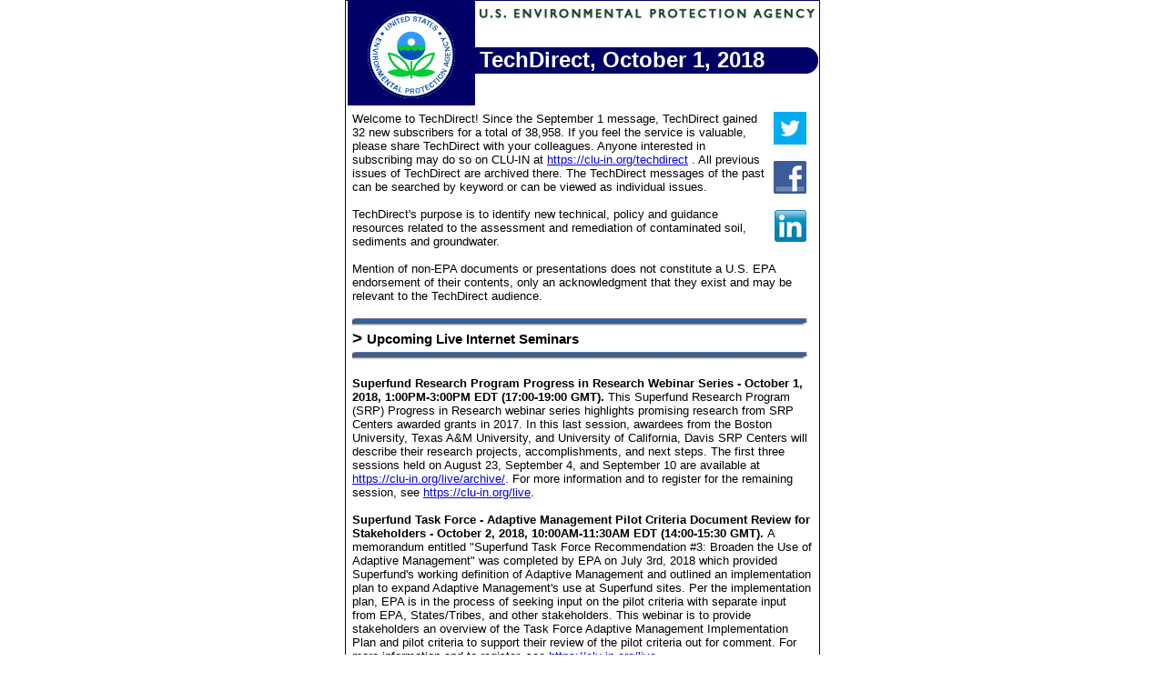

--- FILE ---
content_type: text/html
request_url: https://www.clu-in.org/techdirect/td102018.htm
body_size: 30709
content:
<html>
	<head>
		<title>TechDirect, October 1, 2018</title>
	</head>

<body bgcolor="#FFFFFF" text="#000000" leftmargin="2" topmargin="0" marginwidth="2" marginheight="0">
<a name="pagetop"></a>

<table width="500" align="center" border="0" cellspacing="0" cellpadding="0" style="border: 1px solid #000066;">
	<tr>
		<td width="500">
			<table width="500" border="0" cellspacing="0" cellpadding="0" align="center" bgcolor="#FFFFFF">
				<tr valign="top">
					<td width="140" bgcolor="#000066">
						<a href="#pagecontents"><img src="https://cluin.org/images/techdirect/epafiles_misc_space.gif" width="4" height="4" border="0" hspace="68" alt="Skip common site navigation and headers" /></a><br />
						<a href="http://www.epa.gov/"><img src="https://cluin.org/images/techdirect/epaseal.gif" width="140" height="111" alt="United States Environmental Protection Agency" border="0" /></a> 
					</td>
					<td width="377" style="font-family: Arial, Helvetica, sans-serif;font-size: 12pt;"> 
						<table width="377" border="0" cellspacing="0" cellpadding="0" align="center" bgcolor="#FFFFFF">
							<tr>
								<td colspan="3" align="right">
									<a href="http://www.epa.gov/"><img src="https://cluin.org/images/techdirect/epafiles_ban_topepa.gif" width="377" height="26" alt="" border="0" /></a><br />
									<img src="https://cluin.org/images/techdirect/epafiles_misc_space.gif" width="1" height="25" border="0" hspace="0" alt="" />
								</td>
							</tr>
							<tr>
								<td rowspan="2" width="5" style="font-family: Arial, Helvetica, sans-serif; font-size: 18pt; color: #FFFFFF; background-color: #000066; font-weight: bold;">
									<img src="https://cluin.org/images/techdirect/epafiles_misc_space.gif" width="5" height="5" alt="" />
								</td>
								<td rowspan="2" width="361" style="font-family: Arial, Helvetica, sans-serif; font-size: 18pt; color: #FFFFFF; background-color: #000066; font-weight: bold;">TechDirect, October 1, 2018</td>
								<td valign="top" width="11" align="right" style="font-family: Arial, Helvetica, sans-serif; font-size: 18pt; color: #FFFFFF; background-color: #000066; font-weight: bold;"><img src="https://cluin.org/images/techdirect/epafiles_ban_endtop.gif" width="11" height="14" alt="" /></td></tr><tr><td valign="bottom" align="right" width="11" style="font-family: Arial, Helvetica, sans-serif; font-size: 18pt; color: #FFFFFF; background-color: #000066; font-weight: bold;"><img src="https://cluin.org/images/techdirect/epafiles_ban_endbottom.gif" width="11" height="15" alt="" /></td>
							</tr>
						</table>

						
					</td>
				</tr>
			</table>

			
			<table width="520" align="center" border="0" cellspacing="7" cellpadding="0" bgcolor="#FFFFFF">
				<tr> 
				
					<td valign="top" align="left" width="100%"  style="font-family: Arial, Helvetica, sans-serif;font-size: 10pt;"><a name="pagecontents"></a> 
<table align="right" width="50" cellpadding="0" cellspacing="0" border="0"> 
							<tr>
								<td align="center" style="font-family: Arial, Helvetica, sans-serif;">
									<a href="http://www.twitter.com/epacleanuptech" target="_blank"><img src="https://cluin.org/images/logos/twitter.png" alt="Follow epacleanuptech on Twitter" height="36" width="36" border="0" align="middle"></a><br /><br />
									<a href="http://www.facebook.com/epacleanuptech" target="_blank"><img src="https://cluin.org/images/logos/facebook.jpg" alt="Become a Fan of epacleanuptech on Facebook" height="36" width="36" border="0" align="middle"></a><br /><br />
									<a href="http://www.linkedin.com/groups/Clean-Up-Information-Network-CLUIN-4405740"><img src="https://cluin.org/images/logos/LinkedIn_IN_Icon_35px.jpg" alt="Join the Clean Up Information Network (CLU-IN) Group on LinkedIn" border="0" height="35" width="35" align="middle"></a>
								</td>
							</tr>
						</table>
						
						

					
				
						
			

						Welcome to TechDirect! Since the September 1 message, TechDirect gained 32 new subscribers for a total of 38,958. If you feel the service is valuable, please share TechDirect with your colleagues. Anyone interested in subscribing may do so on CLU-IN at <A HREF="https://clu-in.org/techdirect" TARGET="_blank" rev>https://clu-in.org/techdirect</A> . All previous issues of TechDirect are archived there. The TechDirect messages of the past can be searched by keyword or can be viewed as individual issues.<br>
 <br>
 TechDirect's purpose is to identify new technical, policy and guidance resources related to the assessment and remediation of contaminated soil, sediments and groundwater.<br>
 <br>
 Mention of non-EPA documents or presentations does not constitute a U.S. EPA endorsement of their contents, only an acknowledgment that they exist and may be relevant to the TechDirect audience. <P> 
						    <div style="font-size: 11pt; font-family: Arial, Helvetica, sans-serif; font-weight: bold; color: #000000">
								<img src="https://cluin.org/images/techdirect/purplemd.gif" alt="purple divider" align="bottom" height="15" width="500"><br><b style="font-size: 14pt; font-family: Arial, Helvetica, sans-serif; font-weight: bold; color: #000000;">&gt; </b><a name="section2"></a>Upcoming Live Internet Seminars<br>	
								<img src="https://cluin.org/images/techdirect/purplemd.gif" alt="purple divider" align="bottom" height="15" width="500"><br /><br /></div>
								<b>Superfund Research Program Progress in Research Webinar Series - October 1, 2018, 1:00PM-3:00PM EDT (17:00-19:00 GMT).</b>
 This Superfund Research Program (SRP) Progress in Research webinar series highlights promising research from SRP Centers awarded grants in 2017. </b>
In this last session, awardees from the Boston University, Texas A&M University, and University of California, Davis SRP Centers will describe their research projects, accomplishments, and next steps. </b>
The first three sessions held on August 23, September 4, and September 10 are available at <A HREF="https://clu-in.org/live/archive/" TARGET="_blank" rev>https://clu-in.org/live/archive/</A>. For more information and to register for the remaining session, see <A HREF="https://clu-in.org/live" TARGET="_blank" rev>https://clu-in.org/live</A>.<br><br>
<b>Superfund Task Force - Adaptive Management Pilot Criteria Document Review for Stakeholders - October 2, 2018, 10:00AM-11:30AM EDT (14:00-15:30 GMT). </b>
A memorandum entitled "Superfund Task Force Recommendation #3: Broaden the Use of Adaptive Management" was completed by EPA on July 3rd, 2018 which provided Superfund's working definition of Adaptive Management and outlined an implementation plan to expand Adaptive Management's use at Superfund sites. </b>
Per the implementation plan, EPA is in the process of seeking input on the pilot criteria with separate input from EPA, States/Tribes, and other stakeholders. </b>
This webinar is to provide stakeholders an overview of the Task Force Adaptive Management Implementation Plan and pilot criteria to support their review of the pilot criteria out for comment. </b>
For more information and to register, see <A HREF="https://clu-in.org/live" TARGET="_blank" rev>https://clu-in.org/live</A>.<br><br>
<b>ITRC Integrated DNAPL Site Characterization - October 2, 2018, 1:00PM-3:15PM EDT (17:00-19:15 GMT). </b>
The Integrated DNAPL Site Characterization Team has synthesized the knowledge about dense nonaqueous phase liquid (DNAPL) site characterization and remediation acquired over the past several decades, and has integrated that information into a new document, Integrated DNAPL Site Characterization and Tools Selection (ISC-1, 2015). </b>
This guidance is a resource to inform regulators, responsible parties, other problem holders, consultants, community stakeholders, and other interested parties of the critical concepts related to characterization approaches and tools for collecting subsurface data at DNAPL sites. </b>
After this associated training, participants will be able to use the guidance to develop and support an integrated approach to DNAPL site characterization, including: identify what site conditions must be considered when developing an informative DNAPL conceptual site model (CSM); define an objectives-based DNAPL characterization strategy; understand what tools and resources are available to improve the identification, collection, and evaluation of appropriate site characterization data; and navigate the DNAPL characterization tools table and select appropriate technologies to fill site-specific data gaps. </b>
For more information and to register, see <A HREF="https://www.itrcweb.org" TARGET="_blank" rev>https://www.itrcweb.org</A> or <A HREF="https://clu-in.org/live" TARGET="_blank" rev>https://clu-in.org/live</A>.<br><br>
<b>SERDP & ESTCP Webinar Series: Managing Groundwater Impacts at Chlorinated Solvent Sites - October 4, 2018, 12:00PM-1:30PM EDT (16:00-17:30 GMT). </b>
Dr. </b>
Andrea Lesson, Deputy Director of SERDP and ESTCP and the Program Manager for the Environmental Restoration program area, discusses contaminated aquifer: remedy optimization, fine scale delineation, post remediation performance, long-term attenuation, mixed contamination, and abiotic attenuation. </b>
Mr. </b>
Evan Cox is a senior principal remediation scientist at Geosyntec Consultants. </b>
He will be presenting findings from a successful ESTCP project that utilized electrokinetically enhanced amendment technology to treat a tetrachloroethene source area in clay. </b>
For more information and to register, see <A HREF="https://www.serdp-estcp.org/Tools-and-Training/Webinar-Series" TARGET="_blank" rev>https://www.serdp-estcp.org/Tools-and-Training/Webinar-Series</A>.<br><br>
<b>NARPM Presents&hellip;Stress and Environmental Contamination: Tips and Tools from ATSDR - October 10, 2018, 1:00PM-3:00PM EDT (17:00-19:00 GMT). </b>
Environmental contamination can disrupt life as usual. </b>
Community members may feel stress for several reasons, including health and financial concerns. </b>
Join this webinar to learn more about stress, how it can affect health, and why environmental contamination can cause it. </b>
We'll offer practical tips and tools for acknowledging stress with community members and helping them cope. </b>
The webinar will wrap up with suggestions for dealing with stress you may feel as a professional working with communities affected by environmental contamination. </b>
For more information and to register, see <A HREF="https://clu-in.org/live" TARGET="_blank" rev>https://clu-in.org/live</A>.<br><br>
<b>Military Munitions Support Services - Accident Reporting - October 12, 2018, 1:00PM-5:00PM EDT (17:00-21:00 GMT). </b>
A mishap, as defined by EM 385-1-1, Safety and Health Requirements Manual-USACE-ARMY is any unplanned, undesired event that occurs during the course of work being performed. </b>
This includes accidents, incidents, and near misses. </b>
Reporting requirements and timelines are specific to the type of incident and are often confused by safety personnel. </b>
The result is that many times the required timelines are not met. </b>
These procedures, associated timelines and reporting documents will be discussed in this webinar. </b>
In addition, the location of reporting forms and several specific examples will be discussed. </b>
For more information and to register, see <A HREF="https://clu-in.org/live" TARGET="_blank" rev>https://clu-in.org/live</A>.<br><br>
<b>FRTR Presents&hellip;Evolution of Subsurface Remediation: Lessons Learned from Technical Challenges to Achieving Cleanup Goals - Part 2 - October 17, 2018, 1:00PM-3:00PM EDT (17:00-19:00 GMT). </b>
This is the second half of a two-part webinar series featuring presentations delivered at the Spring 2018 FRTR Meeting. </b>
The meeting's goals were to identify and discuss case studies where remediation technologies were successful for a variety of soil and groundwater systems; and to share experiences and lessons learned that contributed to the operation of these successful remediation technologies. </b>
Part 1 from September 27 is available at <A HREF="https://clu-in.org/live/archive/" TARGET="_blank" rev>https://clu-in.org/live/archive/</A>. For more information and to register for the second session, see <A HREF="https://clu-in.org/live" TARGET="_blank" rev>https://clu-in.org/live</A>.<br><br>
<b>Borehole Geophysics Applied to Bedrock Hydrogeologic Evaluations - October 18, 2018, 1:00PM-2:30PM EDT (17:00-18:30 GMT). </b>
This presentation introduces the viewer to borehole geophysical tools commonly used in hydrogeologic investigations. </b>
These tools include gamma, temperature, conductivity, caliper, borehole video, acoustic and optical televiewers, heat-pulse flowmeter, and borehole deviation. </b>
Examples and case studies follow illustrating the usefulness of data obtained through the utilization of these tools, especially when used to design packer tests and multi-level discrete-zone sampling strings. </b>
In addition, borehole tools commonly used in shallow oil/gas well abandonment are presented. </b>
For more information and to register, see <A HREF="https://clu-in.org/live" TARGET="_blank" rev>https://clu-in.org/live</A>.<br><br>
<b>SERDP & ESTCP Webinar Series: Restoration of Chlorinated Solvent Contaminated Groundwater Sites: The Value of Information Challenge - October 18, 2018, 12:00PM-1:30PM EDT (16:00-17:30 GMT). </b>
This presentation will focus on the SERDP DIVER project (ER-2313). </b>
The DIVER project applies value of information (VOI) to outline a framework for the optimization of the site characterization process, such that the total cost of investigation, the cost of achieving remedial goals, and the risks of failure of remedial approaches are minimized. </b>
For more information and to register, see <A HREF="https://www.serdp-estcp.org/Tools-and-Training/Webinar-Series" TARGET="_blank" rev>https://www.serdp-estcp.org/Tools-and-Training/Webinar-Series</A>.<br><br>
<b>ITRC Remediation Management of Complex Sites - October 23, 2018, 2018, 1:00PM-3:15PM EDT (17:00-19:15 GMT). </b>
This training course and associated ITRC guidance: Remediation Management of Complex Sites (RMCS-1, 2017), provide a recommended holistic process for management of challenging sites, termed "adaptive site management." By participating in this training course we expect you will learn to apply the ITRC guidance document to: identify and integrate technical and nontechnical challenges into a holistic approach to remediation; use the Remediation Potential Assessment to identify whether adaptive site management is warranted due to site complexity; understand and apply adaptive site management principles; develop a long-term performance-based action plan; apply well-demonstrated techniques for effective stakeholder engagement; access additional resources, tools, and case studies most relevant for complex sites; and communicate the value of the guidance to regulators, practitioners, community members, and others. </b>
For more information and to register, see <A HREF="https://www.itrcweb.org" TARGET="_blank" rev>https://www.itrcweb.org</A> or <A HREF="https://clu-in.org/live" TARGET="_blank" rev>https://clu-in.org/live</A>.<br><br>
<b>ITRC Issues and Options in Human Health Risk Assessment - A Resource When Alternatives to Default Parameters and Scenarios are Proposed - October 25, 2018, 1:00PM-3:15PM EDT (17:00-19:15 GMT). </b>
After participating in this ITRC training course, the learner will be able to apply ITRC's Decision Making at Contaminated Sites: Issues and Options in Human Health Risk (RISK-3, 2015) document when developing or reviewing site-specific risk assessments by: identifying common issues encountered when alternatives to default parameters and scenarios are proposed during the planning, data evaluation, toxicity, exposure assessment, and risk characterization and providing possible options for addressing these issues; recognizing the value of proper planning and the role of stakeholders in the development and review of risk assessments; and providing information (that includes links to additional resources and tools) to support decision making when alternatives to default approaches, scenarios and parameters are proposed. </b>
For more information and to register, see <A HREF="https://www.itrcweb.org" TARGET="_blank" rev>https://www.itrcweb.org</A> or <A HREF="https://clu-in.org/live" TARGET="_blank" rev>https://clu-in.org/live</A>.<br><br>
<b>ITRC Connecting the Science to Managing LNAPL Sites a 3 Part Series - October 30, November 6 and 13, 2018. </b>
The newly updated LNAPLs (Light Non-Aqueous Phase Liquids) 3-part training course series is based on the ITRC guidance: LNAPL Site Management: LCSM Evolution, Decision Process, and Remedial Technologies (LNAPL-3, 2018) and focuses on connecting the science to managing LNAPL sites and helping you: build upon your understanding of LNAPL behavior in the subsurface (Part 1), develop your LNAPL conceptual site model and LNAPL remedial goals (Part 2), and select/implement LNAPL technologies (Part 3). </b>
After this training series, the expectation is that you will have the skills and understanding to use ITRC science-based resources to improve decision making at your LNAPL sites. </b>
For regulators and other government agency staff, this improved understanding can hopefully be incorporated into your own LNAPL programs. </b>
It is expected that participants will attend this 3-part training series in sequence. </b>
For more information and to register, see <A HREF="https://www.itrcweb.org" TARGET="_blank" rev>https://www.itrcweb.org</A> or <A HREF="https://clu-in.org/live" TARGET="_blank" rev>https://clu-in.org/live</A>.<br><br>
<b>Highlight from the CLU-IN Seminar Archives. </b>
Each edition of TechDirect highlights a previously recorded internet seminar from our archives that may be of interest to our readers. </b>
<br><br>
<b>Programmed Calculators for Dioxin Toxicity Equivalence (TEQ), Sponsor EPA Office of Superfund Remediation and Technology Innovation, Archive of February 20, 2014 and February 27, 2014 (2 hours). </b>
This archived webinar provides a description of two publicly available macro-driven spreadsheets that calculate dioxin toxicity equivalence (TEQ) from congener results: an Advanced TEQ Calculator and a Basic TEQ Calculator. </b>
Two types of Excel-based calculators are available for calculating TEQ for the relevant dioxin, furan, and dioxin-like PCB (polychlorinated biphenyl) congeners in soil or water samples. </b>
The Advanced TEQ Calculator provides a "sensitivity analysis" that allows the user to see what effect different options for handling non-detected and rejected congener data have on a sample's TEQ value. </b>
For more information on the calculators, visit <A HREF="https://www.epa.gov/superfund/risk-assessment-dioxin-superfund-sites#tefsteqs" TARGET="_blank" rev>https://www.epa.gov/superfund/risk-assessment-dioxin-superfund-sites#tefsteqs</A>. To replay the archived webinar, visit <A HREF="https://clu-in.org/conf/tio/teq/" TARGET="_blank" rev>https://clu-in.org/conf/tio/teq/</A> <P> 
    						<div style="font-size: 11pt; font-family: Arial, Helvetica, sans-serif; font-weight: bold; color: #000000">
							<img src="https://cluin.org/images/techdirect/purplemd.gif" alt="purple divider" align="bottom" height="15" width="500"><br><b style="font-size: 14pt; font-family: Arial, Helvetica, sans-serif; font-weight: bold; color: #000000;">&gt; </b><a name="section3"></a>New Documents and Web Resources<br>	
							<img src="https://cluin.org/images/techdirect/purplemd.gif" alt="purple divider" align="bottom" height="15" width="500"><br /><br /></div>
							<b>Updated 1,4-Dioxane Focus Area.</b>
 The CLU-IN 1,4-Dioxane Focus Area has been updated to reflect the current state of the science, with an emphasis on the behavior, occurrence, site characterization and analytical methods, and treatment technologies sections. </b>
View and use at <A HREF="https://clu-in.org/dioxane" TARGET="_blank" rev>https://clu-in.org/dioxane</A>.<br><br>
<b>Technology Innovation News Survey Corner. </b>
The Technology Innovation News Survey contains market/commercialization information; reports on demonstrations, feasibility studies and research; and other news relevant to the hazardous waste community interested in technology development. </b>
Recent issues, complete archives, and subscription information is available at <A HREF="https://clu-in.org/products/tins/" TARGET="_blank" rev>https://clu-in.org/products/tins/</A>. The following resources were included in recent issues:<ul><li>Sand Coulee Acid Mine Drainage Source Control: Abandoned Mine Reclamation Project, Cascade County, Montana</li>
<li>Reclamation of Ohio Coal Mine Sites Using FGD Byproducts: Phase III Demonstration Projects</li>
<li>Water Quality Prediction of Mining Waste Facilities Based on Predictive Models</li>
<li>The MnDRIVE Transdisciplinary Project Implementation of Smart Bioremediation Technology to Reduce Sulfate Concentrations in NE Minnesota Watersheds</li>
<li>Making Abandoned Mine Lands (AML) Profitable: Workshop Proceedings and Abstracts</li>
<li>In Situ Analytical Characterization of Contaminated Sites Using Nuclear Spectrometry Techniques: Review of Methodologies and Measurements</li>
<li>Technical Memorandum: FT007 ISCR Mitigation Injection Round 1</li>
<li>Interim Measures Remedial Design Report, Former Schlage Lock Facility, 213 Red Iron Road, Rocky Mount, North Carolina</li>
<li>Validation of Biotechnology for Quantifying the Abundance and Activity of Vinyl-Chloride Oxidizers in Contaminated Groundwater: Guidance Document</li>
<li>Assessment of Post Remediation Performance of a Biobarrier Oxygen Injection System at a Methyl tert-Butyl Ether (MTBE)-Contaminated Site, Marine Corps Base Camp Pendleton, San Diego, California</li>
<li>Long-Term Performance Assessment at a Highly Characterized and Instrumented DNAPL Source Area Following Bioaugmentation: ESTCP Cost and Performance Report</li>
<li>Sustained In Situ Chemical Oxidation (ISCO) of 1,4-Dioxane and Chlorinated VOCs Using Slow-Release Chemical Oxidant Cylinders</li>
<li>Electrokinetic-Enhanced (EK-ENHANCED) Amendment Delivery for Remediation of Low Permeability and Heterogeneous Materials</li>
<li>Advances in the State of the Practice for Enhanced In Situ Bioremediation</li>
<li>Treatment Wetlands</li></ul>
<b>EUGRIS Corner. </b>
New Documents on EUGRIS, the platform for European contaminated soil and water information. </b>
More than 18 resources, events, projects and news items were added to EUGRIS in September 2018. </b>
These can be viewed at <A HREF="http://www.eugris.info/whatsnew.asp" TARGET="_blank" rev>http://www.eugris.info/whatsnew.asp</A> . Then select the appropriate month and year for the updates in which you are interested. </b>
The following resources were posted on EUGRIS:<br><br>
<b>A Verification Approach for Monitoring and Remediation Technologies in Soil and Groundwater Systems. </b>
The PROMOTE Consortium provided a verification procedure, tailored to its specific technology sector along with first reference reports on verified technologies. </b>
The document also includes recommendations for a European ETV system, based on communication with stakeholders and several pilot verifications and highlights a CEN Workshop Agreement on verification of site characterisation, monitoring and remediation technologies for soil and groundwater. </b>
View or download at <A HREF="http://www.eugris.info/downloads/EC%20Promote_final_brochure_final.pdf" TARGET="_blank" rev>http://www.eugris.info/downloads/EC%20Promote_final_brochure_final.pdf</A><br><br>
<b>Advances in the State of the Practice for Enhanced In Situ Bioremediation (TR-NAVFAC EXWC-EV-1806). </b>
Naval Facilities Engineering Command prepared this report in February 2018. </b>
Enhanced in situ bioremediation (EISB) is an engineered technology that introduces physical, chemical, and biological changes to the aquifer to create the conditions necessary for microorganisms to transform contaminants of concern to innocuous byproducts. </b>
Recent innovations and trends to facilitate successful application are introduced. </b>
While this document discusses current industry-accepted best practices to design and apply EISB with a primary focus on chlorinated ethene remediation, it also discusses progress in identifying microorganisms capable of degrading 1,4-dioxane. </b>
View or download at <A HREF="https://www.navfac.navy.mil/content/dam/navfac/Specialty%20Centers/Engineering%20and%20Expeditionary%20Warfare%20Center/Environmental/Restoration/er_pdfs/e/EISB-Advances-Final-022018.docx.pdf" TARGET="_blank" rev>https://www.navfac.navy.mil/content/dam/navfac/Specialty%20Centers/Engineering<wbr>%20and%20<wbr>Expeditionary%20<wbr>Warfare%20<wbr>Center/Environmental/Restoration/er_pdfs/e/EISB-Advances-Final-022018.docx.pdf</A> <P> 
    						<div style="font-size: 11pt; font-family: Arial, Helvetica, sans-serif; font-weight: bold; color: #000000">
							<img src="https://cluin.org/images/techdirect/purplemd.gif" alt="purple divider" align="bottom" height="15" width="500"><br><b style="font-size: 14pt; font-family: Arial, Helvetica, sans-serif; font-weight: bold; color: #000000;">&gt; </b><a name="section4"></a>Conferences and Symposia<br>	
							<img src="https://cluin.org/images/techdirect/purplemd.gif" alt="purple divider" align="bottom" height="15" width="500"><br /><br /></div>
	 						<b>Petroleum Vapor Intrusion: Fundamentals of Screening, Investigation, and Management, Seattle (area), WA, October 10-11, 2018.</b>
 This 2-day ITRC classroom training is based on the ITRC Technical and Regulatory Guidance Web-Based Document, Petroleum Vapor Intrusion: Fundamentals of Screening, Investigation, and Management (PVI-1, 2014) and led by internationally recognized experts. </b>
Within the training class, participants will hear about EPA's Technical Guide for Addressing Petroleum Vapor Intrusion at Leaking Underground Storage Tank Sites (June 2015). </b>
The ITRC guidance document and EPA guide are complementary documents with the ITRC training course providing the "how-to" knowledge and skills for screening, investigating, and managing the petroleum vapor intrusion pathway. </b>
The class will enable you to develop the skills to screen-out petroleum sites based on the scientifically-supported ITRC strategy and checklist; focus the limited resources investigating those PVI sites that truly represent an unacceptable risk; and communicate ITRC PVI strategy and justify science-based decisions to management, clients, and the public. </b>
Interactive learning with classroom exercises and Q&A sessions will reinforce these course learning objectives. </b>
For local, state, and federal government; students; community stakeholders; and tribal representatives, ITRC has a limited number of fee waivers available. </b>
For more information and to register, see <A HREF="http://www.itrcweb.org/training" TARGET="_blank" rev>http://www.itrcweb.org/training</A>. <br><br>
<b>Registration Now Open! 3rd Western Symposium Design and Construction Issues at Hazardous Waste Sites, Denver, CO, November 5-7, 2018. </b>
This event is designed to encourage dialogue and information sharing on design and construction issues relevant to hazardous waste sites in the western United States. </b>
The applications of engineering and science associated with cleaning up hazardous waste sites continue to evolve rapidly. </b>
The goal of this symposium is to facilitate an interactive engagement between professionals from government and the private sector related to relevant and topical issues affecting our field. </b>
For more information and to register, see <A HREF="https://www.samedmp.org/dchws-west" TARGET="_blank" rev>https://www.samedmp.org/dchws-west</A>.<br><br>
<b>Best Practices for Site Characterization Throughout the Remediation Process, Boston, MA, December 3-6, 2018. </b>
This training course is based on best management practices (BMP) implemented by the U.S. </b>
EPA, partnership organizations, federal and state partners, and consultants. </b>
Participants will learn how to streamline projects in a legal, technically sound, and cost-effective manner. </b>
By taking the course, participants achieve the following objectives: integrate best practices into traditional project activities, effectively collect and communicate critical project information, design dynamic work strategies, recognize and overcome the challenges presented while implementing a dynamic work strategy, and use BMPs to support all phases of the environmental cleanup life cycle. </b>
For more information and to register, see <A HREF="https://trainex.org/offeringslist.cfm?courseid=1515" TARGET="_blank" rev>https://trainex.org/offeringslist.cfm?courseid=1515</A>.<br><br>
<b>NOTE: For TechDirect, we prefer to concentrate mainly on new documents and the Internet live events. </b>
However, we do support an area on CLU-IN where announcement of conferences and courses can be regularly posted. </b>
We invite sponsors to input information on their events at <A HREF="https://clu-in.org/courses" TARGET="_blank" rev>https://clu-in.org/courses</A> . Likewise, readers may visit this area for news of upcoming events that might be of interest. </b>
It allows users to search events by location, topic, time period, etc. </b>
 <P> 
     			 		
						<P>If you have any questions regarding TechDirect, contact Jean Balent at (703) 603-9924 or <A HREF="mailto:balent.jean@epa.gov">balent.jean@epa.gov</A>. Remember, you may subscribe, unsubscribe or change your subscription address at <A HREF="https://clu-in.org/techdirect" target="_blank">https://clu-in.org/techdirect</A> at any time night or day.</P>
						<p>&nbsp;</p>
				
				
						 <p style="font-family: Arial, Helvetica, sans-serif; font-size: 8pt;text-align:center;"><img src="https://cluin.org/images/techdirect/dkblue.gif" width="460" height="4" vspace="2" alt="Begin Site Footer" /><br /> <a href="https://clu-in.org/newsletters/#c">Change Your Address</a> | <a href="mailto:balent.jean@epa.gov">Questions & Comments</a> | <a href="http://www.clu-in.org/contact/">Technical Problems</a> <br>
<a href="http://www.epa.gov/epafiles/usenotice.htm">Privacy and Security Notice</a> <br><a href="http://www.clu-in.org/techdirect/archive/">TechDirect Archives</a></p>
						<p style="font-family: Arial, Helvetica, sans-serif; font-size: 8pt;"> </p>
						<p>&nbsp;</p>
				</td>
				</tr>
			</table>
		</td>
	</tr>
</table>
</body>
</html>
